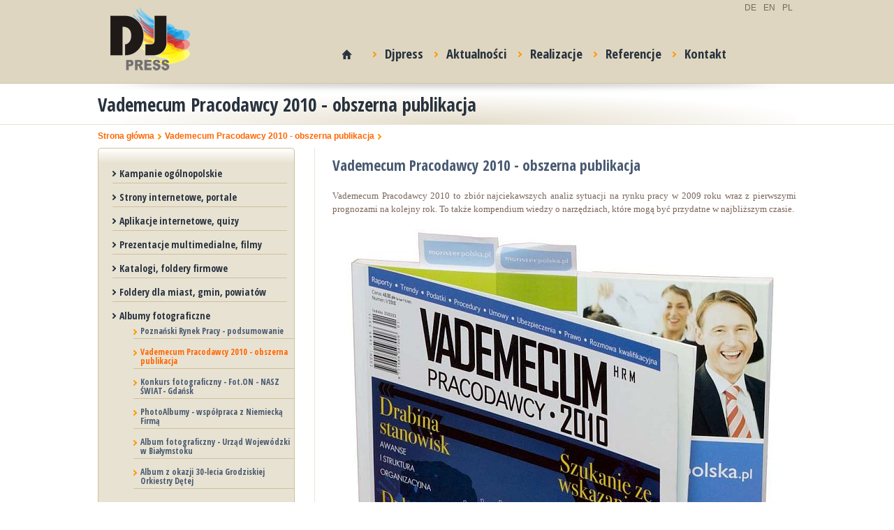

--- FILE ---
content_type: text/html; charset=UTF-8
request_url: http://www.djpress.pl/Vademecum_Pracodawcy_2010___obszerna_publikacja/
body_size: 11404
content:
<!DOCTYPE html>
<head>
<title>Vademecum Pracodawcy 2010 - obszerna publikacja</title>
<meta name="robots" content="index,follow,all" />
<meta name="revisit-after" content="1 days" />
<meta name="keywords" content="Vademecum Pracodawcy 2010 - obszerna publikacja www.djpress.pl" />
<meta name="description" content="Vademecum Pracodawcy 2010 - obszerna publikacja" />
<meta name="author" content="M.Bochnacki" />
<meta http-equiv="Content-Language" content="pl"  />
<meta http-equiv="Content-Type" content="text/html; charset=utf-8" />



<link rel="stylesheet" type="text/css" href="/templates/site/css/common.css" />
<link rel="stylesheet" type="text/css" href="/js/lightbox/css/jquery.lightbox-0.5.css" media="screen" />





<script type="text/javascript" src="/js/jquery/jquery.js"></script>
<script type="text/javascript" src="/js/cycle/jquery.cycle.all.min.js"></script>
<script type="text/javascript" src="/js/lightbox/js/jquery.lightbox-0.5.js"></script>
<script type="text/javascript" src="/js/main/site.js"></script>





<script type="text/javascript">
    $(function() {
		$(".lightbox").lightBox();
		
	   $("#HeaderMenu_187").addClass("selected");
	   $("#HeaderMenu_67").addClass("selected");		


  });
</script>




</head>

<body >
<input type="hidden" id="base" value="" />
<input type="hidden" id="language" value="pl" />
<div id="Dialog" style="display:none;"></div>

<div class="Head"><div class="Header"><div id="HeaderLogo"><a href="/"><img src="/images/site/logo.png" alt="Djpress" title="Djpress" /></a></div>
<ul id="HeaderLanguage">
  <li><a href="/">PL</a></li>
  <li><a href="/">EN</a></li>
  <li><a href="/">DE</a></li>
</ul>



<ul id="HeaderMenu">
  <li class="homes"><a href="#"></a></li>
      <li id="HeaderMenu_14"><a href="/O_nas/"><span></span>Djpress</a></li>
      <li id="HeaderMenu_17"><a href="/AKTUALNOSCI/"><span></span>Aktualności</a></li>
      <li id="HeaderMenu_234"><a href="/Lokalna_Grupa_Dzialania_KOLD___strona_internetowa_quiz_film_promocyjny/"><span></span>Realizacje</a></li>
      <li id="HeaderMenu_19"><a href="/Referencje/"><span></span>Referencje</a></li>
      <li id="HeaderMenu_20"><a href="/Kontakt/"><span></span>Kontakt</a></li>
  </ul>



<div id="HeaderShadow"></div>





                                     



</div></div>
<div class="ContenerTitle"><div class="Titles"><h1>Vademecum Pracodawcy 2010 - obszerna publikacja</h1>


</div></div>
<div class="ContenerNavi"><div class="Navigation"><a href="#">Strona główna</a> <span></span>
<a href="#">Vademecum Pracodawcy 2010 - obszerna publikacja</a> <span></span>



</div></div>


<div id="Main">
  <div id="Contener">
    <div id="ContenerLeft"><script type="text/javascript">
    $(function() {
 
	 
	 $("#MenuLeft187").show();
	 $("#MenuLeft67").show();
	 
	 
	 

	 });
</script>




<div class="MenuLeftTop"></div>
<ul class="MenuLeft">
    
    <li  id="MenuLeftID_62"><a href="#" onclick="menu_left('MenuLeft62');"><span></span>Kampanie ogólnopolskie</a>
     <ul id="MenuLeft62" style="display:none;">
	         <li ><a href="/bialy_kodeks_dla_najmlodszych/"><span></span>Biały kodeks dla najmłodszych - ogólnopolska kampania</a></li>
             <li ><a href="/Bezpieczny_Stok___inauguracja_akcji/"><span></span>&quot;Bezpieczny Stok&quot; - ogólnopolska kampania</a></li>
             <li ><a href="/_bezpieczna_woda_zima___ogolnopolska_kampania_2/"><span></span>"Bezpieczna Woda zimą" - ogólnopolska kampania</a></li>
             <li ><a href="/Akcja_informacyjno_edukacyjna_Bezpieczna_Woda___Ministerstwo_Sportu_i_Turystyki/"><span></span>Akcja informacyjno-edukacyjna - Bezpieczna Woda - Ministerstwo Sportu i Turystyki</a></li>
             <li ><a href="/miss_polonia_2011___irlandia_dublin/"><span></span>Miss Polonia 2011 - Irlandia, Dublin</a></li>
             <li ><a href="/Kontynuacja_akcji_Bezpieczny_Stok_/"><span></span>Kontynuacja akcji &quot;Bezpieczny Stok&quot;</a></li>
             <li ><a href="/Wolters_Kluwer_Polska___konkurs___lider_ksiegowosci_2011/"><span></span>Wolters Kluwer Polska - konkurs - lider księgowości 2011</a></li>
          </ul>
  </li>
    
    
    <li  id="MenuLeftID_120"><a href="#" onclick="menu_left('MenuLeft120');"><span></span>Strony internetowe, portale</a>
     <ul id="MenuLeft120" style="display:none;">
	         <li ><a href="/Zleceusluge_pl___portal_/"><span></span>Zleceusluge.pl - portal</a></li>
             <li ><a href="/automobilklub_wielkopolski_opracowanie_nowej_strony_internetowej_bazy_czlonkowskiej_oraz_aplikacji_/"><span></span>AUTOMOBILKLUB WIELKOPOLSKI. Opracowanie nowej strony internetowej, bazy członkowskiej oraz aplikacji.</a></li>
             <li ><a href="/wirtualny_sprzedawca___produkty_dla_e_biznesu/"><span></span>Wirtualny Sprzedawca - produkty dla e-biznesu</a></li>
             <li ><a href="/opracowanie_modulu_do_generowania_wystaw_i_prezentacji_edukacyjnych_on_line_pamstwowe_muzeum_na_majdanku_/"><span></span>Opracowanie modułu do generowania wystaw i prezentacji edukacyjnych on-line. Państwowe Muzeum na Majdanku.</a></li>
             <li ><a href="/starostwo_powiatowe_w_hajnowce___strona_internetowa/"><span></span>Starostwo Powiatowe w Hajnówce - strona internetowa</a></li>
             <li ><a href="/stworzenie_i_administrowanie_platforma_informacyjno_promocyjna_prezentujaca_potencjal_gospodarczy_krakowskiego_obszaru_funkcjonalnego/"><span></span>Stworzenie i administrowanie platformą informacyjno-promocyjną, prezentującą potencjał gospodarczy Krakowskiego Obszaru Funkcjonalnego.</a></li>
             <li ><a href="/Odwiedz_Sardynie_/"><span></span>Odwiedź Sardynie ....</a></li>
             <li ><a href="/kolejne_projekty___strony_internetowe/"><span></span>Kolejne projekty - strony internetowe</a></li>
             <li ><a href="/3D_print___ogranicza_nas_tylko_wyobraznia_/"><span></span>3D print - ogranicza nas tylko wyobraźnia ...</a></li>
             <li ><a href="/MebleMir___nowoczesny_sklep_internetowy/"><span></span>MebleMir - nowoczesny sklep internetowy</a></li>
             <li ><a href="/Zaprojektowanie_interfejsu_strony_internetowej_dla_nowej_uslugi_iRuch_/"><span></span>iRuch - nowa usługa</a></li>
             <li ><a href="/Lokalna_Grupa_Dzialania_KOLD___strona_internetowa_quiz_film_promocyjny/"><span></span>Lokalna Grupa Działania "KOLD"</a></li>
             <li ><a href="/Portal_dla_rodzicow_i_nie_tylko___rosnenazdjeciach_pl/"><span></span>Portal dla rodziców i nie tylko ...</a></li>
             <li ><a href="/2press_pl___Sprzedaz_maszyn_poligraficznych/"><span></span>2press.pl - Sprzedaż maszyn poligraficznych</a></li>
             <li ><a href="/WlasnyTalent_pl___zmiana_szaty_graficznej_serwisu/"><span></span>WlasnyTalent.pl - zmiana szaty graficznej</a></li>
             <li ><a href="/Elektra___Siec_Hurtonwni_Elektrotechnicznych/"><span></span>Elektra - Sieć Hurtowni Elektrotechnicznych</a></li>
             <li ><a href="/Wspolpraca_z_Gold_Class_Manager_PR_EVENT_Promotorem/"><span></span>Współpraca z Gold Class Manager, PR, EVENT</a></li>
             <li ><a href="/Kaczmarek_Electric___hurtownie_elektrotechniczne/"><span></span>Kaczmarek Electric S.A. </a></li>
             <li ><a href="/automobilklub_wielkopolski___prace_nad_strona_internetow/"><span></span>Automobilklub Wielkopolski</a></li>
             <li ><a href="/Lokalna_Grupa_Dzialania_Ziemii_Krasnickiej___strona_internetowa/"><span></span>Lokalna Grupa Działania Ziemii Kraśnickiej </a></li>
             <li ><a href="/Grand_Prix_Kaczmarek_Electric_MTB_2011/"><span></span>Grand Prix Kaczmarek Electric MTB 2011</a></li>
             <li ><a href="/Miss_Polonia_2011_Irlandia_Dublin/"><span></span>Miss Polonia 2011, Irlandia, Dublin</a></li>
             <li ><a href="/Polonika___Pismo_polonii_austriackiej_Austria_Wiedem/"><span></span>Polonika - Austria, Wiedeń</a></li>
             <li ><a href="/Manager_MBA___zmiana_szaty_graficznej/"><span></span>Manager MBA - zmiana szaty graficznej</a></li>
             <li ><a href="/Diva_Clinic___Klinika_urody/"><span></span>Diva Clinic - Klinika urody</a></li>
             <li ><a href="/MS_VIDEO_STUDIO___strona_internetowa/"><span></span>Ms Video Studio </a></li>
             <li ><a href="/GOSPODARCZA_GAZETA_REGIONOW___miesiecznik/"><span></span>Gospodarcza Gazeta regionów</a></li>
             <li ><a href="/Portal_Portret_Polakow___Warszawa/"><span></span>Portal Portret Polaków - Warszawa</a></li>
             <li ><a href="/portal_informacyjny_dla_polskiej_gazety_w_Belgii/"><span></span>Portal informacyjny - Belgia</a></li>
             <li ><a href="/WKD_Walter_Krupp_Dieseltechnik_GmbH___Polska_strona_internetowa/"><span></span>WKD Walter Krupp Dieseltechnik - Niemcy</a></li>
             <li ><a href="/Adam_Wita___filmowanie_i_fotografia/"><span></span>Adam Wita - filmowanie i fotografia</a></li>
             <li ><a href="/Portal_polskich_talentow___Wlasnytalent_pl/"><span></span>Portal polskich talentów - Wlasnytalent.pl</a></li>
             <li ><a href="/ManagerMBA___Pierwszy_na_polskim_rynku_magazyn_ekonomiczno_biznesowy/"><span></span>ManagerMBA </a></li>
             <li ><a href="/Lokalna_Grupa_Dzialania_Zrodlo_/"><span></span>Lokalna Grupa Działania &quot;Źródło&quot;</a></li>
             <li ><a href="/elektro_holding___nowa_strona_internetowa_/"><span></span>Elektro-Holding - nowa strona internetowa</a></li>
             <li ><a href="/Barneo___czysciwa_przemyslowe_marki_Sitec/"><span></span>Barneo - czyściwa przemysłowe marki Sitec</a></li>
             <li ><a href="/Decotomas___projektowanie_wnetrz/"><span></span>Decotomas - projektowanie wnętrz</a></li>
             <li ><a href="/Elektronika_samochodowa/"><span></span>Elektronika samochodowa</a></li>
             <li ><a href="/Oppenheim_Enterprise/"><span></span>Oppenheim Enterprise</a></li>
             <li ><a href="/Klub_amnezja_/"><span></span>Klub &quot;Amnezja&quot;</a></li>
             <li ><a href="/Konie_na_sprzedaz/"><span></span>Konie na sprzedaż</a></li>
             <li ><a href="/Safari_Paloza___nurkowanie/"><span></span>Safari Paloza - nurkowanie</a></li>
             <li ><a href="/Ocem_doradce___aplikacja_strona/"><span></span>Oceń doradce - aplikacja / strona</a></li>
             <li ><a href="/Kontrakt___Outsorcing/"><span></span>Kontrakt - Outsorcing</a></li>
          </ul>
  </li>
    
    
    <li  id="MenuLeftID_65"><a href="#" onclick="menu_left('MenuLeft65');"><span></span>Aplikacje internetowe, quizy</a>
     <ul id="MenuLeft65" style="display:none;">
	         <li ><a href="/VOX___producent_mebli___kolejna_aplikacja/"><span></span>VOX - producent mebli - kolejna aplikacja</a></li>
             <li ><a href="/TwojProjekt___konkurs_mebli_VOX_aplikacja_do_projektowania/"><span></span>TwójProjekt - konkurs mebli VOX, aplikacja do projektowania</a></li>
             <li ><a href="/Wolters_Kluwer_Polska___Baza_Sal_wyszukiwarka/"><span></span>Wolters Kluwer Polska - Baza Sal, wyszukiwarka</a></li>
             <li ><a href="/Kalkulator_energetyczny___Mikroregion_Wielkopolskiego_Parku_Narodowego/"><span></span>Kalkulator energetyczny - Mikroregion Wielkopolskiego Parku Narodowego</a></li>
             <li ><a href="/ManagerMBA_na_Facebooku/"><span></span>ManagerMBA na Facebooku</a></li>
             <li ><a href="/Quiz_wiedzy_o_regionie_KOLD_Lokalna_Grupa_Dzialania/"><span></span>Quiz wiedzy o regionie, KOLD, Lokalna Grupa Działania</a></li>
             <li ><a href="/Konkurs___Jak_zostac_Top_Menedzerem_HR/"><span></span>Konkurs - Jak zostać Top Menedżerem HR</a></li>
             <li ><a href="/Interaktywny_katalog_produktow/"><span></span>Interaktywny katalog produktów - grupa kapitałowa Elektroholding</a></li>
          </ul>
  </li>
    
    
    <li  id="MenuLeftID_63"><a href="#" onclick="menu_left('MenuLeft63');"><span></span>Prezentacje multimedialne, filmy</a>
     <ul id="MenuLeft63" style="display:none;">
	         <li ><a href="/Szata_roslinna_Bieszczadzkiego_Parku_Narodowego/"><span></span>Prezentacja - Szata roślinna Bieszczadzkiego Parku Narodowego</a></li>
             <li ><a href="/mitsubishi_heifo_2010_prezentacja_multimedialna/"><span></span>Prezentacja - Mitsubishi, Heifo 2010, 8 wersji językowych</a></li>
             <li ><a href="/Rejestr_Dluznikow_ERIF___prezentacja_systemu/"><span></span>Prezentacja systemu - Rejestr Dłużników ERIF </a></li>
             <li ><a href="/Video_prezentacje_Firma_Lexxit_Mebel_portal_wlasnytalent_pl/"><span></span>Video prezentacje. Firma Lexxit Mebel, portal wlasnytalent.pl</a></li>
             <li ><a href="/Chicago___Bohdan_Smolem_swiateczne_kabaretowe_spotkanie/"><span></span>Chicago - Bohdan Smoleń, świąteczne kabaretowe spotkanie</a></li>
             <li ><a href="/Pago___najnowoczesniejsze_chlodnie_skladowe_w_Polsce_1/"><span></span>DVD - Pago - najnowocześniejsze chłodnie składowe w Polsce</a></li>
             <li ><a href="/film_DVD___Osadnictwo_Olederskie_na_terenie_Gminy_Nowy_Tomysl/"><span></span>DVD - Osadnictwo Olęderskie na terenie Gminy Nowy Tomyśl</a></li>
             <li ><a href="/Lokalna_Grupa_Dzialania_KOLD___film_promocyjny/"><span></span>DVD - Lokalna Grupa Działania KOLD - film promocyjny</a></li>
             <li ><a href="/DVD___Spacer_wiklinowym_deptakiem/"><span></span>DVD - Spacer wiklinowym deptakiem</a></li>
             <li ><a href="/Film_o_procesie_produkcji_mebli_VOX/"><span></span>DVD - Film o procesie produkcji mebli VOX</a></li>
             <li ><a href="/wydanie_plyty_audio___lokalna_grupa_dzialania/"><span></span>Wydanie płyty Audio - Lokalna Grupa Działania</a></li>
             <li ><a href="/opracowanie_modulu_do_generowania_wystaw_i_prezentacji_edukacyjnych_on_line_pamstwowe_muzeum_na_majdanku_/"><span></span>Opracowanie modułu do generowania wystaw i prezentacji edukacyjnych on-line. Państwowe Muzeum na Majdanku.</a></li>
          </ul>
  </li>
    
    
    <li  id="MenuLeftID_264"><a href="#" onclick="menu_left('MenuLeft264');"><span></span>Katalogi, foldery firmowe</a>
     <ul id="MenuLeft264" style="display:none;">
	         <li ><a href="/Wytwornia_cukierkow_ADA_/"><span></span>Wytwórnia cukierków &quot;ADA&quot;</a></li>
             <li ><a href="/Zaklad_Budowy_Maszyn_Stolarskich_Lignuma_/"><span></span>Zakład Budowy Maszyn Stolarskich &quot;Lignuma&quot;</a></li>
             <li ><a href="/Ampol_Serwis___Thermod_Group/"><span></span>Ampol Serwis - Thermod Group</a></li>
             <li ><a href="/TraumPortal___Austria_folder/"><span></span>TraumPortal - Austria folder</a></li>
             <li ><a href="/Wytwornia_Kekbel_Max_/"><span></span>Wytwórnia &quot;Kekbel-Max&quot;</a></li>
             <li ><a href="/Osrodek_agroturystyczny_Amazonka_/"><span></span>Ośrodek agroturystyczny &quot;Amazonka&quot;</a></li>
             <li ><a href="/_Maku_pojazdy_uzytkowe___Stary_Folwark/"><span></span>&quot;Maku pojazdy użytkowe&quot; - Stary Folwark</a></li>
             <li ><a href="/_Galamix_OPALENICA___Cafe_Fitness_Club_Rolletic_salony_fryzjerskie/"><span></span>&quot;Galamix&quot; OPALENICA</a></li>
             <li ><a href="/Pago___najnowoczesniejsze_chlodnie_skladowe_w_Polsce/"><span></span>Pago - najnowocześniejsze chłodnie składowe w Polsce</a></li>
             <li ><a href="/Wolters_Kluwer___oferty_reklamowe/"><span></span>Wolters Kluwer - oferty reklamowe</a></li>
             <li ><a href="/Elektroholding_Sp_z_o_o___grupa_kapitalowa/"><span></span>Elektroholding Sp z o.o. - grupa kapitałowa</a></li>
             <li ><a href="/Gabinet_medycyny_estetycznej___Poznam/"><span></span>Gabinet medycyny estetycznej - Poznań</a></li>
             <li ><a href="/Segregatory_DVD___katalog_produktow___grupa_kapitalowa_Elektroholding/"><span></span>Segregatory, DVD - katalog produktów - grupa kapitałowa Elektroholding</a></li>
          </ul>
  </li>
    
    
    <li  id="MenuLeftID_66"><a href="#" onclick="menu_left('MenuLeft66');"><span></span>Foldery dla miast, gmin, powiatów</a>
     <ul id="MenuLeft66" style="display:none;">
	         <li ><a href="/ZWIADEK___Folder_promocyjny_dla_Miedzichowa/"><span></span>ZWIADEK - Folder promocyjny dla Miedzichowa</a></li>
             <li ><a href="/EKOporadnik___Oszczedzaj_energie_/"><span></span>EKOporadnik - Oszczędzaj energię</a></li>
             <li ><a href="/eko_zagadki___miasto_kalisz/"><span></span>Eko zagadki - Miasto Kalisz</a></li>
             <li ><a href="/gmina_ksiaz_wielkopolski_wydawnictwo_ekologiczne_przygody_ksiecia_z_ksiaza_/"><span></span>Gmina Książ Wielkopolski. Wydawnictwo Ekologiczne przygody księcia z Książa.</a></li>
             <li ><a href="/eko_przygoda_pawla_z_kalisza/"><span></span>Eko przygoda Pawła z Kalisza</a></li>
             <li ><a href="/Gmina_Miedzichowo/"><span></span>Gmina Miedzichowo</a></li>
             <li ><a href="/ekozaglada_ty_decydujesz_poradnik_edukacyjny_dla_mlodziezy_i_doroslych/"><span></span>EKOzagłada. Ty decydujesz!. Poradnik edukacyjny dla młodzieży i dorosłych</a></li>
             <li ><a href="/folder___starostwo_powiatowe_w_nowym_tomyslu/"><span></span>Folder - Starostwo Powiatowe w Nowym Tomyślu</a></li>
             <li ><a href="/Gmina_Komorniki/"><span></span>Gmina Komorniki</a></li>
             <li ><a href="/gmina_ksiaz_wielkopolski_ksiaze_z_ksiaza_uczy_segregacji_eko_kolorowanka/"><span></span>Gmina Książ Wielkopolski. Książę z Książa uczy segregacji. EKO kolorowanka.</a></li>
             <li ><a href="/Gmina_Duszniki/"><span></span>Gmina Duszniki</a></li>
             <li ><a href="/pokoloruj_edukacyjnie_kalisz/"><span></span>Pokoloruj edukacyjnie Kalisz</a></li>
             <li ><a href="/ekopaczka___komiks_edukacyjny/"><span></span>Ekopaczka - komiks edukacyjny</a></li>
             <li ><a href="/Promocja_Powiatu_Nowotomyskiego/"><span></span>Promocja Powiatu Nowotomyskiego</a></li>
             <li ><a href="/Lesna_sciezka_przyrodniczo_dydaktyczna___Solec_Kujawski/"><span></span>Leśna ścieżka przyrodniczo-dydaktyczna - Solec Kujawski</a></li>
             <li ><a href="/Osadnictwo_Olederskie_na_terenie_Gminy_Nowy_Tomysl/"><span></span>Osadnictwo Olęderskie na terenie Gminy Nowy Tomyśl</a></li>
             <li ><a href="/Urzad_Gminy_Kuslin___KUSLIN/"><span></span>Urząd Gminy Kuślin</a></li>
             <li ><a href="/Edukacyjne_kolorowanki_dla_dzieci_/"><span></span>Edukacyjne kolorowanki dla dzieci</a></li>
             <li ><a href="/Wielkopolski_Urzad_Wojewodzki___Poznam/"><span></span>Wielkopolski Urząd Wojewódzki - Poznań</a></li>
             <li ><a href="/Podsumowanie_dzialalnosci_Samorzadu_Powiatu_Nowotomyskiego/"><span></span>Podsumowanie działalności Samorządu Powiatu Nowotomyskiego</a></li>
             <li ><a href="/Folder___Nadlesnictwo_Solec_Kujawski/"><span></span>Nadleśnictwo Solec Kujawski</a></li>
             <li ><a href="/Grodzisk_Wlkp___turystycznie/"><span></span>Grodzisk Wlkp. - turystycznie</a></li>
             <li ><a href="/PPNT___Poznam/"><span></span>Poznański Park Naukowo-Technologiczny Poznań</a></li>
             <li ><a href="/Plusmark_Ethylene_Control_wylaczny_przedstawiciel_na_Polske___folder_reklamowy/"><span></span>Plusmark Ethylene Control, wyłączny przedstawiciel na Polskę - folder reklamowy</a></li>
             <li ><a href="/KOLD___mapa_turystyczno_informacyjna/"><span></span>KOLD - mapa turystyczno-informacyjna</a></li>
             <li ><a href="/Przewodnik_turystyczny___powiat_Nowotomyski_1/"><span></span>Przewodnik turystyczny - powiat Nowotomyski</a></li>
             <li ><a href="/Miedzynarodowy_Festiwal_Zespolow_Folklorystycznych_i_Orkiestr_GRONALIA_2010___materialy_promocyjne/"><span></span>Międzynarodowy Festiwal  Zespołów Folklorystycznych i Orkiestr GRONALIA 2010 - materiały promocyjne</a></li>
             <li ><a href="/nasze_kolorowe_braniewo_online_system_dla_dzieci_/"><span></span>Urząd Miasta w Braniewie. Nasze kolorowe Braniewo. On-line system dla dzieci.</a></li>
          </ul>
  </li>
    
    
    <li  id="MenuLeftID_67"><a href="#" onclick="menu_left('MenuLeft67');"><span></span>Albumy fotograficzne</a>
     <ul id="MenuLeft67" style="display:none;">
	         <li ><a href="/Poznamski_Rynek_Pracy___podsumowanie_1/"><span></span>Poznański Rynek Pracy - podsumowanie</a></li>
             <li class="selected"><a href="/Vademecum_Pracodawcy_2010___obszerna_publikacja/"><span></span>Vademecum Pracodawcy 2010 - obszerna publikacja</a></li>
             <li ><a href="/Konkurs_fotograficzny___Fot_ON___NASZ_SWIAT__Gdamsk/"><span></span>Konkurs fotograficzny - Fot.ON - NASZ ŚWIAT- Gdańsk</a></li>
             <li ><a href="/PhotoAlbumy___wspolpraca_z_Niemiecka_Firma/"><span></span>PhotoAlbumy - współpraca z Niemiecką Firmą</a></li>
             <li ><a href="/Album_fotograficzny___Urzad_Wojewodzki_w_Bialymstoku/"><span></span>Album fotograficzny - Urząd Wojewódzki w Białymstoku</a></li>
             <li ><a href="/Album_z_okazji_30_lecia_Grodziskiej_Orkiestry_Detej/"><span></span>Album z okazji 30-lecia Grodziskiej Orkiestry Dętej</a></li>
          </ul>
  </li>
    
    
    <li  id="MenuLeftID_248"><a href="#" onclick="menu_left('MenuLeft248');"><span></span>Ulotki dla miast, gmin i firm</a>
     <ul id="MenuLeft248" style="display:none;">
	         <li ><a href="/Nauczycielskie_Kolegium_Jezykow_Obcych_w_Starym_Tomyslu_2/"><span></span>Nauczycielskie Kolegium Języków Obcych w Starym Tomyślu</a></li>
             <li ><a href="/Osadnictwo_Olederskie_na_ziemii_nowotomyskiej/"><span></span>Osadnictwo Olęderskie na ziemii nowotomyskiej</a></li>
             <li ><a href="/Poznamskie_Zaklady_Graficzne___Poznam/"><span></span>Poznańskie Zakłady Graficzne - Poznań</a></li>
             <li ><a href="/Pizzeria_Pepino___Grodzisk_Wlkp__1/"><span></span>Pizzeria Pepino - Grodzisk Wlkp.</a></li>
             <li ><a href="/AVANGARDE_Solarium___GRODZISK_WLKP__1/"><span></span>AVANGARDE Solarium - GRODZISK WLKP.</a></li>
             <li ><a href="/BEHAPOWIEC_hotel___GRODZISK_WLKP__1/"><span></span>BEHAPOWIEC, hotel *** - GRODZISK WLKP.</a></li>
          </ul>
  </li>
    
    
    <li  id="MenuLeftID_168"><a href="#" onclick="menu_left('MenuLeft168');"><span></span>Prasa, gazety, media</a>
     <ul id="MenuLeft168" style="display:none;">
	         <li ><a href="/Eurolot___gazeta_pokladowa/"><span></span>Eurolot - gazeta pokładowa</a></li>
             <li ><a href="/Tyson_i_Bestia/"><span></span>Tyson i Bestia - MBAManager, nowy numer</a></li>
             <li ><a href="/Niezalezny_tygodnik_lokalny_powiatu_ostrodzkiego/"><span></span>Niezależny tygodnik lokalny powiatu ostródzkiego</a></li>
             <li ><a href="/Opowiesc_wigilijna___zapraszam/"><span></span>Opowieść wigilijna - fotorelacja</a></li>
             <li ><a href="/Wokalista___Michal_Maslom/"><span></span>Wokalista - Michał Masłoń</a></li>
             <li ><a href="/JAK_CZARNIECKI_DO_POZNANIA___rajd_motocyklowy/"><span></span>JAK CZARNIECKI DO POZNANIA - rajd motocyklowy</a></li>
             <li ><a href="/Grupa_Wydawnicza_Polskapresse_Sp_z_o_o_/"><span></span>Grupa Wydawnicza Polskapresse Sp. z o.o.</a></li>
             <li ><a href="/Nowy_Tygodnik/"><span></span>Nowy Tygodnik</a></li>
             <li ><a href="/MBAManager_Just_Quality/"><span></span>MBAManager, Just Quality</a></li>
             <li ><a href="/Przeglad_Powiatu_Nowotomyskiego/"><span></span>Przegląd Powiatu Nowotomyskiego</a></li>
          </ul>
  </li>
    
    
    <li  id="MenuLeftID_299"><a href="#" onclick="menu_left('MenuLeft299');"><span></span>Pozostałe, wykonane prace</a>
     <ul id="MenuLeft299" style="display:none;">
	         <li ><a href="/Dni_Grodziska_2010___oprawa_graficzna_patronat/"><span></span>Dni Grodziska 2010 - oprawa graficzna/patronat</a></li>
             <li ><a href="/Plakat_na_maraton___Grodzisk_Wlkp_/"><span></span>Plakat na maraton - Grodzisk Wlkp.</a></li>
             <li ><a href="/Plakat_30_lecie_Grodziskiej_Orkiestry_Detej/"><span></span>Plakat, 30-lecie Grodziskiej Orkiestry Dętej</a></li>
             <li ><a href="/Plakat_Zlot_motocyklowy___Grodzisk_Wlkp_/"><span></span>Plakat, ulotka &quot;Zlot motocyklowy&quot;</a></li>
             <li ><a href="/Nowy_Tomysl___Bal_karnawalowy_plakat/"><span></span>Nowy Tomyśl - Bal karnawałowy, plakat</a></li>
             <li ><a href="/Galeria_Pestka___Poznam/"><span></span>Galeria Pestka - Poznań</a></li>
             <li ><a href="/Klub_oficerow_rezerwy___DVD/"><span></span>Klub oficerów rezerwy - DVD</a></li>
             <li ><a href="/Edukacyjna_platforma___nadruk_DVD/"><span></span>Edukacyjna Platforma Polsko - Niemieckiego Pogranicza - nadruk DVD</a></li>
             <li ><a href="/Chicago___Bohdan_Smolem_plakat/"><span></span>Chicago - Bohdan Smoleń, plakat</a></li>
             <li ><a href="/Ekosystemy_Bieszczadzkiego_Parku_Narodowego___DVD/"><span></span>Ekosystemy Bieszczadzkiego Parku Narodowego - DVD</a></li>
             <li ><a href="/Stymulowanie_zachowam_przyjaznych_srodowisku___plakat_informacyjny_1/"><span></span>Stymulowanie zachowań przyjaznych środowisku - plakat informacyjny</a></li>
             <li ><a href="/Okladka_DVD_Osadnictwo_Olederskie_/"><span></span>Okładka DVD &quot;Osadnictwo Olęderskie&quot;</a></li>
             <li ><a href="/Lokalna_Grupa_Dzialania___KOLD/"><span></span>Lokalna Grupa Działania - KOLD</a></li>
             <li ><a href="/T_sherty_Szkola_Podstawowa/"><span></span>T-sherty, Szkoła Podstawowa</a></li>
          </ul>
  </li>
    
  </ul>
<div class="MenuLeftBottom"></div>

</div>
    <div id="ContenerRight"><div class="Contents">
	<h2>Vademecum Pracodawcy 2010 - obszerna publikacja</h2>
    <div class="Content">
		<div><span style="font-family: Verdana;"><span style="display: none;" id="1264575142821S"> </span></span></div>
<div style="text-align: justify;"><span style="font-family: Verdana;">Vademecum Pracodawcy 2010 to zbi&oacute;r najciekawszych analiz sytuacji na rynku pracy w 2009 roku wraz z pierwszymi prognozami na kolejny rok. To także kompendium wiedzy o narzędziach, kt&oacute;re mogą być przydatne w najbliższym czasie.</span></div>
<div style="text-align: justify;">&nbsp;</div>
<div style="text-align: center;"><span style="font-family: Verdana;"><img height="941" width="640" src="/Image/Image/image/foto/IMG_7445.jpg" alt="" /></span></div>
<div style="text-align: center;">&nbsp;</div>
<div style="text-align: center;">&nbsp;</div>
<div>&nbsp;</div>
<div style="text-align: center;"><span style="font-family: Verdana;"><img height="523" width="640" alt="" src="/Image/Image/image/foto/XXXXa.png" /></span></div>
<div>&nbsp;</div>
<div style="text-align: justify;"><span style="font-family: Verdana;"><br />
</span><span style="font-family: Verdana;">Vademecum to r&oacute;wnież przewodnik dla przedsiębiorc&oacute;w i menedżer&oacute;w dział&oacute;w personalnych, kt&oacute;rzy planują procesy rekrutacji na rynku pracy zdominowanym przez pracodawc&oacute;w. Przewodnik, kt&oacute;ry podpowiada, jak poszukiwać i selekcjonować najlepszych kandydat&oacute;w spośr&oacute;d dużej liczby ofert, jak korzystać z wyspecjalizowanych usług wspierających działy personalne w ich zadaniach.</span></div>
<div style="text-align: justify;">&nbsp;</div>
<div style="text-align: justify;"><strong><span style="font-family: Verdana;">Wykonałem pełen skład komputerowy prawie 200-stronicowej publikacji formatu A4</span></strong><span style="font-family: Verdana;">. Wydrukowany materiał trafi do sprzedaży w salonach prasowych na terenie całego kraju.</span></div>
<div><span style="font-family: Verdana;"><br />
</span><span style="display: none;" id="1264575142715E"> </span></div>
<p><span style="font-family: Verdana;"><img hspace="6" height="40" width="40" align="middle" src="/Image/Image/image/pdfIcon.png" alt="" /></span><span style="font-family: Verdana;">Do <a href="/Image/Image/file/VADEMECUM_2010.pdf" target="_blank">pobrania</a> - publikacja w postaci pliku *.pdf<br />
</span></p>
	</div>
	<ul class=ImagesList>
	   
        <li><a href="/modules/phpthumb/phpThumb.php?w=800&h=600&src=/uploads/pages/1679/orig_1352794665697_page_23168.jpg" class="lightbox"><img src="/modules/phpthumb/phpThumb.php?w=187&h=147&zc=1&bg=ffffff&src=/uploads/pages/1679/orig_1352794665697_page_23168.jpg" alt="" title="" /></a><p></p></li>        
	   
        <li><a href="/modules/phpthumb/phpThumb.php?w=800&h=600&src=/uploads/pages/1679/orig_13527946662418_page_30830.jpg" class="lightbox"><img src="/modules/phpthumb/phpThumb.php?w=187&h=147&zc=1&bg=ffffff&src=/uploads/pages/1679/orig_13527946662418_page_30830.jpg" alt="" title="" /></a><p></p></li>        
	   
        <li><a href="/modules/phpthumb/phpThumb.php?w=800&h=600&src=/uploads/pages/1679/orig_13527946672343_page_39346.jpg" class="lightbox"><img src="/modules/phpthumb/phpThumb.php?w=187&h=147&zc=1&bg=ffffff&src=/uploads/pages/1679/orig_13527946672343_page_39346.jpg" alt="" title="" /></a><p></p></li>        
	   
        <li><a href="/modules/phpthumb/phpThumb.php?w=800&h=600&src=/uploads/pages/1679/orig_13527946682753_page_16888.jpg" class="lightbox"><img src="/modules/phpthumb/phpThumb.php?w=187&h=147&zc=1&bg=ffffff&src=/uploads/pages/1679/orig_13527946682753_page_16888.jpg" alt="" title="" /></a><p></p></li>        
	   
        <li><a href="/modules/phpthumb/phpThumb.php?w=800&h=600&src=/uploads/pages/1679/orig_13527946693772_page_12475.jpg" class="lightbox"><img src="/modules/phpthumb/phpThumb.php?w=187&h=147&zc=1&bg=ffffff&src=/uploads/pages/1679/orig_13527946693772_page_12475.jpg" alt="" title="" /></a><p></p></li>        
	   
        <li><a href="/modules/phpthumb/phpThumb.php?w=800&h=600&src=/uploads/pages/1679/orig_13527946706349_page_10555.jpg" class="lightbox"><img src="/modules/phpthumb/phpThumb.php?w=187&h=147&zc=1&bg=ffffff&src=/uploads/pages/1679/orig_13527946706349_page_10555.jpg" alt="" title="" /></a><p></p></li>        
	   
        <li><a href="/modules/phpthumb/phpThumb.php?w=800&h=600&src=/uploads/pages/1679/orig_13527946712486_page_14320.jpg" class="lightbox"><img src="/modules/phpthumb/phpThumb.php?w=187&h=147&zc=1&bg=ffffff&src=/uploads/pages/1679/orig_13527946712486_page_14320.jpg" alt="" title="" /></a><p></p></li>        
	   
        <li><a href="/modules/phpthumb/phpThumb.php?w=800&h=600&src=/uploads/pages/1679/orig_13527946723372_page_24923.jpg" class="lightbox"><img src="/modules/phpthumb/phpThumb.php?w=187&h=147&zc=1&bg=ffffff&src=/uploads/pages/1679/orig_13527946723372_page_24923.jpg" alt="" title="" /></a><p></p></li>        
	   
        <li><a href="/modules/phpthumb/phpThumb.php?w=800&h=600&src=/uploads/pages/1679/orig_13527946733449_page_13982.jpg" class="lightbox"><img src="/modules/phpthumb/phpThumb.php?w=187&h=147&zc=1&bg=ffffff&src=/uploads/pages/1679/orig_13527946733449_page_13982.jpg" alt="" title="" /></a><p></p></li>        
	   
        <li><a href="/modules/phpthumb/phpThumb.php?w=800&h=600&src=/uploads/pages/1679/orig_13527946743142_page_40558.jpg" class="lightbox"><img src="/modules/phpthumb/phpThumb.php?w=187&h=147&zc=1&bg=ffffff&src=/uploads/pages/1679/orig_13527946743142_page_40558.jpg" alt="" title="" /></a><p></p></li>        
	   
        <li><a href="/modules/phpthumb/phpThumb.php?w=800&h=600&src=/uploads/pages/1679/orig_13527946752237_page_18726.jpg" class="lightbox"><img src="/modules/phpthumb/phpThumb.php?w=187&h=147&zc=1&bg=ffffff&src=/uploads/pages/1679/orig_13527946752237_page_18726.jpg" alt="" title="" /></a><p></p></li>        
	   
        <li><a href="/modules/phpthumb/phpThumb.php?w=800&h=600&src=/uploads/pages/1679/orig_13527946763201_page_39556.jpg" class="lightbox"><img src="/modules/phpthumb/phpThumb.php?w=187&h=147&zc=1&bg=ffffff&src=/uploads/pages/1679/orig_13527946763201_page_39556.jpg" alt="" title="" /></a><p></p></li>        
	   
        <li><a href="/modules/phpthumb/phpThumb.php?w=800&h=600&src=/uploads/pages/1679/orig_13527946772257_page_33902.jpg" class="lightbox"><img src="/modules/phpthumb/phpThumb.php?w=187&h=147&zc=1&bg=ffffff&src=/uploads/pages/1679/orig_13527946772257_page_33902.jpg" alt="" title="" /></a><p></p></li>        
	   
        <li><a href="/modules/phpthumb/phpThumb.php?w=800&h=600&src=/uploads/pages/1679/orig_13527946782822_page_40791.jpg" class="lightbox"><img src="/modules/phpthumb/phpThumb.php?w=187&h=147&zc=1&bg=ffffff&src=/uploads/pages/1679/orig_13527946782822_page_40791.jpg" alt="" title="" /></a><p></p></li>        
	   
        <li><a href="/modules/phpthumb/phpThumb.php?w=800&h=600&src=/uploads/pages/1679/orig_13527946793416_page_44928.jpg" class="lightbox"><img src="/modules/phpthumb/phpThumb.php?w=187&h=147&zc=1&bg=ffffff&src=/uploads/pages/1679/orig_13527946793416_page_44928.jpg" alt="" title="" /></a><p></p></li>        
		
    </ul>
	
	


	<ul class=PagesList >
		
    </ul>
	
	
	
	
	
	
  <div class="Pagination">
	<a class='prev prev_prev' href="/Vademecum_Pracodawcy_2010___obszerna_publikacja/?pages=1">&laquo;&laquo;</a><a class='prev' href="/Vademecum_Pracodawcy_2010___obszerna_publikacja/?pages=1">&laquo;</a><a  class='next' href="/Vademecum_Pracodawcy_2010___obszerna_publikacja/?pages=0">&raquo;</a><a  class='next next_next' href="/Vademecum_Pracodawcy_2010___obszerna_publikacja/?pages=0">&raquo;&raquo;</a>
  </div>

  
	
</div>
</div>
  </div>
</div>
<div id="FooterAdvert"><div id="FooterAdvertContener"><div id="FooterAdvertContenerTitle"">
  <p>Nasi klienci</p>
  <span class="prev" id="FooterAdvertPrev"></span> <span class="next"  id="FooterAdvertNext"></span>
</div>
<div id="FooterAdvertContenerBaner">
<div id="FooterAdvertContenerBanerItems">
    <a href="http://www.pot.gov.pl/"><img src="/uploads/banners/13/13525579438103_banner_43495.jpg" height="106" width="135" alt="POT" title="POT" /></a>  
    <a href="http://www.wolterskluwer.pl/"><img src="/uploads/banners/21/13525584619077_banner_37710.jpg" height="106" width="270" alt="Wolters" title="Wolters" /></a>  
    <a href="http://elektro-holding.pl/"><img src="/uploads/banners/22/13525584957356_banner_39864.jpg" height="106" width="270" alt="Elektro" title="Elektro" /></a>  
    <a href="http://kaczmarekelectric.pl/"><img src="/uploads/banners/23/1352558553391_banner_14607.jpg" height="106" width="270" alt="Kaczmarek" title="Kaczmarek" /></a>  
    <a href="http://www.heifo.de/sites/abteilung/transp/news_one_99.html"><img src="/uploads/banners/24/13525586785674_banner_12160.jpg" height="106" width="270" alt="mitshubishi" title="mitshubishi" /></a>  
    <a href="http://www.vox.pl/"><img src="/uploads/banners/25/13525587745642_banner_18826.jpg" height="106" width="270" alt="vox" title="vox" /></a>  
    <a href="http://www.gopr.pl/"><img src="/uploads/banners/26/13528131555904_banner_11467.jpg" height="103" width="92" alt="GOPR" title="GOPR" /></a>  
    <a href="http://www.topr.pl/"><img src="/uploads/banners/27/13528131950692_banner_18019.jpg" height="106" width="89" alt="TOPR" title="TOPR" /></a>  
    <a href="http://www.bdpn.pl/"><img src="/uploads/banners/28/13528133544513_banner_28562.jpg" height="105" width="107" alt="BPN" title="BPN" /></a>  
    <a href="http://www.wielkopolskipn.pl/"><img src="/uploads/banners/29/13528133795971_banner_23536.jpg" height="106" width="102" alt="WPN" title="WPN" /></a>  
    <a href="http://inwestycje.pl/"><img src="/uploads/banners/10/13498428026151_banner_19942.jpg" height="110" width="208" alt="Inwestycje" title="Inwestycje" /></a>  
    <a href="http://www.psnit.pl/"><img src="/uploads/banners/12/13525580383865_banner_38957.jpg" height="106" width="130" alt="PSNiT" title="PSNiT" /></a>  
    <a href=""><img src="/uploads/banners/8/13525572386398_banner_15201.jpg" height="110" width="162" alt="ttttt" title="ttttt" /></a>  
    <a href="http://www.gdansk.pl/"><img src="/uploads/banners/15/13525579157825_banner_21753.jpg" height="106" width="122" alt="Gdansk" title="Gdansk" /></a>  
    <a href="http://www.pocztowy.pl/"><img src="/uploads/banners/18/1352558182368_banner_15363.jpg" height="106" width="270" alt="Bank Pocztowy" title="Bank Pocztowy" /></a>  
    <a href="http://www.mikroregionwpn.pl/"><img src="/uploads/banners/20/13525584175989_banner_28325.jpg" height="106" width="270" alt="mikroregion" title="mikroregion" /></a>  
    <a href="http://www.gloswielkopolski.pl/?cookie=1"><img src="/uploads/banners/9/13498427943657_banner_41393.jpg" height="110" width="219" alt="Glos" title="Glos" /></a>  
    <a href="http://www.pago.net.pl/"><img src="/uploads/banners/19/13525583593196_banner_21175.jpg" height="106" width="270" alt="Pago" title="Pago" /></a>  
    <a href="http://www.kold.pl/"><img src="/uploads/banners/16/13525580808279_banner_42671.jpg" height="106" width="119" alt="kold" title="kold" /></a>  
    <a href="http://ruch.com.pl/"><img src="/uploads/banners/17/13525581388919_banner_44792.jpg" height="106" width="270" alt="ruch" title="ruch" /></a>  
  </div>
</div>
</div></div>
<div id="Footer"><div id="FooterContener"><ul id="FooterMenu">
	     <li>
         <ul>
           <li class="parent"><a href="/referencje___holding/" >Realizacje</a></li>
		   
		                 <li class="chlidren"><a href="/Akcja_informacyjno_edukacyjna_Bezpieczna_Woda___Ministerstwo_Sportu_i_Turystyki/" target="_self"><span></span>Kampanie ogólnopolskie</a></li>
		                 <li class="chlidren"><a href="/Zaprojektowanie_interfejsu_strony_internetowej_dla_nowej_uslugi_iRuch_/" target="_self"><span></span>Strony internetowe, portale</a></li>
		                 <li class="chlidren"><a href="/quiz_wiedzy_o_regionie_kold_lokalna_grupa_dzialania/" target="_self"><span></span>Aplikacje internetowe, qiuzy</a></li>
		                 <li class="chlidren"><a href="/szata_roslinna_bieszczadzkiego_parku_narodowego/" target="_self"><span></span>Prezentacje multimedialne, filmy</a></li>
		                 <li class="chlidren"><a href="/Wytwornia_cukierkow_ADA_/" target="_self"><span></span>Katalogi, foldery firmowe</a></li>
		                 <li class="chlidren"><a href="/Osadnictwo_Olederskie_na_terenie_Gminy_Nowy_Tomysl/" target="_self"><span></span>Foldery dla miast, gmin, powiatów</a></li>
		                 <li class="chlidren"><a href="/Konkurs_fotograficzny___Fot_ON___NASZ_SWIAT__Gdamsk/" target="_self"><span></span>Albumy fotograficzne</a></li>
		                 <li class="chlidren"><a href="/Osadnictwo_Olederskie_na_ziemii_nowotomyskiej/" target="_self"><span></span>Ulotki dla miast, gmin i firm</a></li>
		                 <li class="chlidren"><a href="/eurolot___gazeta_pokladowa/" target="_self"><span></span>Prasa, gazety, media</a></li>
		                 <li class="chlidren"><a href="/Ekosystemy_Bieszczadzkiego_Parku_Narodowego___DVD/" target="_self"><span></span>Pozostałe, wykonane prace</a></li>
		   	

         </ul>
     </li>
	      <li>
         <ul>
           <li class="parent"><a href="/Referencje/" >Referencje</a></li>
		   
		                 <li class="chlidren"><a href="/referencje___ministerstwo_sportu_i_turystyki___departament_turystyki/" target="_self"><span></span>Ministerstwo Sportu i Turystyki </a></li>
		                 <li class="chlidren"><a href="/referencje___meble_vox/" target="_self"><span></span>Meble VOX</a></li>
		                 <li class="chlidren"><a href="/referencje___bieszczadzki_park_narodowy/" target="_self"><span></span>Bieszczadzki Park Narodowy</a></li>
		                 <li class="chlidren"><a href="/referencje___manager_magazine/" target="_self"><span></span>Manager Magazine</a></li>
		                 <li class="chlidren"><a href="/referencje___holding/" target="_self"><span></span>Grupa Elektroholding Sp. z o.o.</a></li>
		                 <li class="chlidren"><a href="/referencje___mikroregion_wielkopolskiego_parku_narodowego/" target="_self"><span></span>Mikroregion WPN - Jeziory</a></li>
		                 <li class="chlidren"><a href="/referencje___lokalna_grupa_dzialania_kold_/" target="_self"><span></span>Lokalna Grupa Działania "KOLD"</a></li>
		                 <li class="chlidren"><a href="/referencje___polskie_stacje_narciarskie_i_turystyczne/" target="_self"><span></span>Polskie Stacje Narciarskie, turystyczne</a></li>
		                 <li class="chlidren"><a href="/referencje___lokalna_grupa_dzialania_zrodlo_/" target="_self"><span></span>Lokalna Grupa Działania "Źródło"</a></li>
		                 <li class="chlidren"><a href="/referencje___inwestycje_s_a_/" target="_self"><span></span>Inwestycje S.A.</a></li>
		   	

         </ul>
     </li>
	      <li>
         <ul>
           <li class="parent"><a href="/strona_glowna/" >Polecamy</a></li>
		   
		                 <li class="chlidren"><a href="/Portal_polskich_talentow___Wlasnytalent_pl/" target="_self"><span></span>Portal polskich talentów</a></li>
		                 <li class="chlidren"><a href="/Portal_dla_rodzicow_i_nie_tylko___rosnenazdjeciach_pl/" target="_self"><span></span>Portal dla rodziców i nie tylko</a></li>
		                 <li class="chlidren"><a href="/Akcja_informacyjno_edukacyjna_Bezpieczna_Woda___Ministerstwo_Sportu_i_Turystyki/" target="_self"><span></span>"Bezpieczna Woda" - kampania MSiT</a></li>
		                 <li class="chlidren"><a href="/Szata_roslinna_Bieszczadzkiego_Parku_Narodowego/" target="_self"><span></span>Szata roślinna BPN - Ustrzki Dolne</a></li>
		                 <li class="chlidren"><a href="/Miss_Polonia_2011___Irlandia_Dublin/" target="_self"><span></span>Miss Polonia 2011 - Irlandia, Dublin</a></li>
		                 <li class="chlidren"><a href="/Bezpieczny_Stok___inauguracja_akcji/" target="_self"><span></span>"Bezpieczny Stok" - kampania MSiT</a></li>
		   	

         </ul>
     </li>
	 


</ul>


<div id="FooterContact">
  <p class="title">Dane kontaktowe</p>
  <p class="text">Djpress - Dariusz Dalaszyński</p>
  <p class="text">62-065 Grodzisk Wielkopolski</p>
  <p class="text">skype: djpress_wydawnictwo</p>
  <p class="text" style="font-size:18px;">tel. 602 735 743</p>
  <p class="text">e-mail: djpress@djpress.pl </p>
  <a href="/kontakt/" class="form">Formularz kontaktowy <span></span></a>

</div>
<div id="FooterInfo">Djpress &copy; 2012   <span style="font-size:11px;"></span></div>
</div></div>



<script type="text/javascript">
var gaJsHost = (("https:" == document.location.protocol) ? "https://ssl." : "http://www.");
document.write(unescape("%3Cscript src='" + gaJsHost + "google-analytics.com/ga.js' type='text/javascript'%3E%3C/script%3E"));
</script>
<script type="text/javascript">
try {
var pageTracker = _gat._getTracker("UA-9833731-2");
pageTracker._trackPageview();
} catch(err) {}</script>



<!--Cookies Politics-->
<div id="CookiesBox" style="float:bottm; background: #ccc; width:100%; height:80px; overflow: hidden;">
	<div id="CookiesInstroContent" style="width:960px;  margin:10px auto;  font:11px/120% arial,sans-serif !important; color:#666; position:relative; text-align: left;">
		<a onclick="CookiesClose('')" href="javascript:;" id="CookiesClose" style="font:11px arial,sans-serif !important; text-decoration:none;  padding:6px 10px; text-decoration:none;color:#fff;   background:#999;   float: right;   margin-left: 10px;   margin-bottom: 10px;    margin-top:10px;">Zamknij</a>
		W ramach naszej witryny stosujemy pliki cookies w celu świadczenia Państwu usług na najwyższym poziomie, w tym w sposób dostosowany do indywidualnych potrzeb. Korzystanie z witryny bez zmiany ustawień dotyczących cookies oznacza akceptację umieszczenia ich w urządzeniu końcowym użytkownika serwisu. Zmianę ustawień dla plików cookies można dokonać w każdym czasie zmiany ustawień dotyczących cookies. Więcej szczegółów w naszej "<a style="font:11px/120% arial,sans-serif !important;  color:#666; text-decoration:underline;" href="/polityka_cookies/">Polityce Cookies</a>".
	</div>	
</div>

<script type="text/javascript">
	var cName = "politics";
	var cValue = showCookieBox(cName);
	if(cValue == 1) {$("#CookiesBox").hide();}
	function CookiesClose(){
		$("#CookiesBox").remove();	
		var coockieValue = 1;
		var coockieExpire = new Date()
		coockieExpire.setMonth(coockieExpire.getMonth()+12) //ustawiamy czas na 12 miesięcy do przodu
		document.cookie = cName + "=" + escape(coockieValue) + ((coockieExpire==null)?"" : (";path=/ ; expires=" + coockieExpire.toGMTString()))		
	};
	function showCookieBox(name) { //1
		if (document.cookie!="") { //2
		var toCookie=document.cookie.split("; ");  //3
			for (i=0; i<toCookie.length; i++) { //4
				var nazwaCookie=toCookie[i].split("=")[0]; //5
				var wartoscCookie=toCookie[i].split("=")[1]; //6
				if (nazwaCookie==name) return unescape(wartoscCookie) //7
			}
		}
	};
</script>

</body>
</html>


--- FILE ---
content_type: text/css
request_url: http://www.djpress.pl/templates/site/css/common.css
body_size: 3520
content:
@import url(http://fonts.googleapis.com/css?family=Open+Sans+Condensed:300,700&subset=latin,cyrillic-ext,latin-ext);

	
	
body{
 background:url('../../../images/site/body.png') #fff repeat-x  top left;
 color: #000;
 font-family: arial;
 font-size: 13px;
 line-height:100%;
 margin:0 auto;
}






div, td, p,  h1, h2, h3, h4, h5, h6
{
  font-family: Arial, Tahoma, Helvetica, sans-serif;
  font-weight:normal;
  margin:0px;
  padding:0px;
}

a{text-decoration: none;}



img {border:0px;}
img.left {float: left;	margin-right: 15px;}
img.right {float: right; margin-left: 15px;}


form{margin: 0; padding: 0;}

fieldset{margin: 0; padding: 0; border: none;}
.left{text-align:left;}
.right{text-align:right;}
.center{text-align:center;}





textarea,input, select{border:1px solid #D3D9CB; padding:2px 3px;}
.Submit{color:#007f5d; background:none; height:36px; padding:2px 10px 2px 10px;  border:none; font-weight:bold; border:solid 1px #c2c2c2;}
a.Submit{height:26px; padding:12px 15px 2px 15px; display:inline; margin:0px; text-decoration:none;}

.Center{text-align:center;}
.Left{text-align:left;}
.Right{text-align:right;}
.Vmiddle{vertical-align:middle;}
.Vtop{vertical-align:top;}

/*Start*/
#Main{
  position:relative;
  height: 100%;
  margin:0 auto;
  width: 1000px;
  text-align:center;
}


/*Header*/
.Head{
 float:left;
 width:100%;
 padding:0px;
 margin:0px auto;
 text-align:center;
}



.Header{
  margin:0 auto;
  width:1000px;
  width:1000px;
  height:134px;
  padding:0px 0px 0px 0px;

}

#HeaderLogo{float:left;  width:350px;  height:120px;  padding:0px;  margin:0px; }
#HeaderShadow{float:left;  width:1000px;  height:14px;  padding:0px;  margin:0px; background:url('../../../images/site/header-shadow.png') #fff no-repeat  top left;}
#HeaderLanguage{float:left;  width:650px;  height:30px;  padding:0px;  margin:0px; list-style:none;  text-align:right;}
#HeaderLanguage li{float:right;  padding:4px 5px;  margin:0px; list-style:none; text-align:right;}
#HeaderLanguage li a{color:#7a665a; font-family:arial; font-size:12px; }
#HeaderLanguage li a.active, #HeaderLanguage li a:hover{color:#b09f95;}

#HeaderStart{float:left; display:block; width:15px; height:14px; margin:0px 0px 0px 0px; background:url('../../../images/site/icons.png')  no-repeat  -3px -74px;}

#HeaderMenu{float:left;  width:650px;    padding:0px;  margin:0px; list-style:none;}
#HeaderMenu li{float:left; height:90px;  padding:0px 0px 0px 0px;  margin:0px; list-style:none;}
#HeaderMenu li.homes{float:left; width:15px; height:14px; margin:41px 20px 0px 0px; background:url('../../../images/site/icons.png')  no-repeat  -3px -74px; display:block;}
#HeaderMenu li.homes a{float:left; display:block;  padding:0px !important; margin:0px !important; }
#HeaderMenu li a{float:left;   padding:40px 7px 0px 7px;  margin:0px; color:#28323e; font-size:14pt; font-family: 'Open Sans Condensed', sans-serif; font-weight:bold;}
#HeaderMenu li a span{float:left; display:block; width:5px; height:8px; margin:4px 12px 0px 2px; background:url('../../../images/site/icons.png')  no-repeat  -27px -80px;}
#HeaderMenu li.selected  a, #HeaderMenu li a:hover{color:#ff6600;}




#Contener{
  float:left;
  width:1000px;
  padding:0px 0px;
  margin:0px 0px 0px 0px;

}

#ContenerLeft{
  float:left;
  width:310px;
  padding:0px 0px 0px 0px;
  margin:0px 0px 10px 0px;
  border-right:solid #eae5d5 1px;
}

#ContenerRight{
  float:left;
  width:689px;
  padding:0px 0px 0px 0px;
  margin:0px 0px 10px 0px;
}

#FooterAdvert{
 float:left;
 width:100%;
 height:110px;
 padding:0px;
 margin:0px auto;
 text-align:center;
 border-top:solid #e8e2d0 1px;
}


#FooterAdvertContener{
 margin:0 auto;
 width:1000px;
 height:110px;
 padding:0px 0px;
 text-align:left;
 background:url('../../../images/site/footer-advert.png')  no-repeat  top left;
}

#FooterAdvertContenerTitle{float:left; width:160px; height:70px; margin:20px 20px; font-weight:normal; color:#28323e; font-size:18px; font-family: 'Open Sans Condensed', sans-serif;}
#FooterAdvertContenerTitle span.prev{display:block; float:left; width:20px; height:20px; margin:20px 2px 0px 2px; background:url('../../../images/site/icons.png')  no-repeat  -49px -4px; cursor:pointer;}
#FooterAdvertContenerTitle span.next{display:block; float:left; width:20px; height:20px; margin:20px 2px 0px 2px; background:url('../../../images/site/icons.png')  no-repeat  -73px -4px; cursor:pointer;}

#FooterAdvertContenerBaner{float:left; width:800px;  height:110px; position:relative; margin:0px 0px;  overflow:hidden;}
#FooterAdvertContenerBanerItems{float:left; width:10000px; position:relative; height:110px;  overflow:hidden;}

#FooterAdvertContenerBaner a{float:left; display:block; margin:0px 30px;}
#FooterAdvertContenerBaner img{float:left; margin:0px 0px;}


#Footer{
 float:left;
 width:100%;
 padding:0px;
 margin:0px auto;
 text-align:center;
 background:#28323e;
}


#FooterContener{
 margin:0 auto;
 width:1000px;
 padding:25px 0px 15px 0px;
 text-align:left;
 background:#28323e;
}


#FooterMenu{
  float:left;
  width:750px;
  padding:10px 0px;
  margin:0px 0px;
  list-style:none;
  text-align:left;
}
#FooterMenu li{float:left;; width:250px;  text-align:left; margin:0px 0px; padding:0px 0px 0px 0px; }
#FooterMenu li ul{float:left; width:225px;  text-align:left; margin:0px 25px 0px 0px; padding:0px 0px 0px 0px; list-style:none; border:none;}

#FooterMenu li ul li.parent {float:left; width:225px;  text-align:left; margin:0px 0px; padding:0px 0px 10px 0px;   font-weight:bold;   color:#ffffff; font-size:20px; font-family: 'Open Sans Condensed', sans-serif;}
#FooterMenu li ul li.parent a{font-weight:bold;   color:#ffffff; font-size:20px; font-family: 'Open Sans Condensed', sans-serif;}
#FooterMenu li ul li.chlidren {float:left; width:225px;  text-align:left; margin:5px 0px; padding:0px 0px 4px 0px; border-bottom:solid #33404f 1px; }
#FooterMenu li ul li.chlidren a{ font-weight:normal; color:#ffffff; font-size:12px; font-family: tahoma; }
#FooterMenu li ul li.chlidren a:hover{color:#ff6600;}
#FooterMenu li ul li.chlidren a span{float:left;display:block; width:5px; height:8px; margin:4px 12px 0px 2px; background:url('../../../images/site/icons.png')  no-repeat  -27px -80px;}

#FooterContact{float:left; width:225px;  text-align:left; margin:0px 25px 0px 0px; padding:0px 0px 0px 0px; border:none; }
#FooterContact p.title{float:left; width:225px; padding:7px 0px 25px 0px; color:#ffffff; font-size:20px; font-family: 'Open Sans Condensed', sans-serif; font-weight:bold;}
#FooterContact p.text{float:left; width:225px; padding:3px 0px; color:#ffffff; font-size:12px; font-family: arial;}
#FooterContact a.form{display:block;float:left; width:225px; padding:35px 0px 0px 0px; color:#ffffff; font-size:28px; font-family: 'Open Sans Condensed', sans-serif; }
#FooterContact a.form span{float:right;  display:block; width:20px; height:20px; margin:0px 0px; padding:0px 0px 0px 0px;  background:url('../../../images/site/icons.png')  no-repeat  -22px -4px;}

#FooterInfo{float:left; width:1000px; padding:8px 0px 8px 0px; margin:8px 0px 0px 0px;  text-align:left; font-size:12px; font-family:arial; color:#637b9a; background:url('../../../images/site/footer-info.png')  repeat-x top center;}
  



/*Strona glowna START*/
#Extra{
 float:left;
 width:1000px;
 height:400px;
 border-bottom:solid #e8e2d0 1px;
}

#ExtraImage{
 float:left;
 width:700px;
 height:400px;
}

#ExtraContent{
 float:left;
 width:270px;
 height:300px;
 padding:80px 5px 20px 25px;
 margin:0px 0px;
 text-align:left;
}

#ExtraContent div.Title{float:left; width:270px;  padding:0px 0px 10px 0px; margin:0px 0px; font-weight:normal; color:#28323e; font-size:18px; font-family: 'Open Sans Condensed', sans-serif; line-height:125%;}
#ExtraContent div.Contents{float:left; width:270px; height:110px; padding:0px 0px 0px 0px; margin:0px 0px;  color:#7a665a; font-size:12px; font-family:arial; line-height:150%;}
#ExtraContent div.More{float:left; width:270px; height:22px; padding:0px 0px 0px 0px; margin:0px 0px;}
#ExtraContent div.More a{float:right;  display:block; width:67px; height:22px; text-align:center; padding:3px 5px 0px 0px; margin-top:10px; color:#28323e; font-size:12px; font-family: 'Open Sans Condensed', sans-serif; background:url('../../../images/site/icons.png')  no-repeat  -84px -42px;}
#ExtraContent div.More a:hover{background:url('../../../images/site/icons.png')  no-repeat  -8px -42px;}
#ExtraPagination{float:left; width:270px; height:15px; padding:0px 0px 0px 0px; margin:60px 0px 0px 0px;  color:#28323e; font-size:12px; font-family:arial;}
#ExtraPagination a {
    background:url('../../../images/site/icons.png')  no-repeat  -4px -102px;
    display:inline-block;
    font-size: 0px;
    width:10px;
    height:10px;
    margin: 3px 3px 3px 3px;
    padding:0px 0px;

}

#ExtraPagination a.activeSlide {
    background:url('../../../images/site/icons.png')  no-repeat  -17px -102px;
    width:10px;
    height:10px;
    margin: 3px 3px 3px 3px;
    padding:0px 0px;
}
.Extra_{display:none;}


.HomeMedia{
  float:left;
  width:1000px;
  height:280px;
  padding:0px 0px 0px 0px;
  margin:0px;
  list-style:none;
  text-align:left;
  background:url('../../../images/site/media-shadow.png')  no-repeat  bottom center;
}
.HomeMedia li{float:left; width:220px; height:200px;  margin:40px 0px; padding:0px 14px 0px 15px; border-right:solid #ebe5d5 1px;}

.HomeMedia li div.Title{float:left; width:auto; height:60px;  margin:0px 0px; padding:10px 0px 0px 0px; color:#28323e; font-size:18px; font-family: 'Open Sans Condensed', sans-serif;}
.HomeMedia li div.www{   width:46px; height:41px; float:right; margin:0px 30px 0px 0px; background:url('../../../images/site/media.png')  no-repeat  -0px -3px;}
.HomeMedia li div.media{ width:46px; height:41px; float:right; margin:0px 30px 0px 0px; background:url('../../../images/site/media.png')  no-repeat  -56px -3px;}
.HomeMedia li div.cms{   width:57px; height:43px; float:right; margin:0px 30px 0px 0px; background:url('../../../images/site/media.png')  no-repeat  -121px -3px;}
.HomeMedia li div.dtp{   width:50px; height:45px; float:right; margin:0px 30px 0px 0px; background:url('../../../images/site/media.png')  no-repeat  -185px -3px;}


.HomeMedia li div.www_1{   width:46px; height:41px; float:right; margin:0px 30px 0px 0px; background:url('../../../images/site/media.png')  no-repeat  -0px -3px;}
.HomeMedia li div.www_2{ width:46px; height:41px; float:right; margin:0px 30px 0px 0px; background:url('../../../images/site/media.png')  no-repeat  -56px -3px;}
.HomeMedia li div.www_3{   width:57px; height:43px; float:right; margin:0px 30px 0px 0px; background:url('../../../images/site/media.png')  no-repeat  -121px -3px;}
.HomeMedia li div.www_4{   width:50px; height:45px; float:right; margin:0px 30px 0px 0px; background:url('../../../images/site/media.png')  no-repeat  -185px -3px;}



.HomeMedia li div.Contents{float:left; width:220px; height:100px;  margin:0px 0px; padding:0px 0px 0px 0px; color:#7a665a; font-size:12px; font-family:arial; line-height:150%;}
.HomeMedia li div.More{float:left; width:220px; height:22px; padding:0px 0px 0px 0px; margin:0px 0px;}
.HomeMedia li div.More a{float:right;  display:block; width:20px; height:20px; margin:10px 0px; padding:0px 0px 0px 0px;  background:url('../../../images/site/icons.png')  no-repeat  -22px -4px;}
.HomeMedia li div.More a:hover{background:url('../../../images/site/icons.png')  no-repeat  -73px -4px;}



.HomeNews{
  float:left;
  width:1000px;
  height:240px;
  padding:px 0px 0px 0px;
  margin:0px;
  list-style:none;
  text-align:left;
}

.HomeNewsTitle{float:left;  width:1000px;  height:40px;  padding:20px 0px 0px 0px;  margin:0px; font-weight:normal; color:#28323e; font-size:18px; font-family: 'Open Sans Condensed', sans-serif;}
.HomeNewsTitle p{float:left;  width:auto; padding:4px 5px 0px 0px;}
.HomeNewsTitle span.prev{display:block; float:left; width:20px; height:20px; margin:0px 2px; background:url('../../../images/site/icons.png')  no-repeat  -49px -4px;}
.HomeNewsTitle span.next{display:block; float:left; width:20px; height:20px; margin:0px 2px; background:url('../../../images/site/icons.png')  no-repeat  -73px -4px;}
.HomeNewsTitle span.More a{display:block; float:left; width:20px; height:20px; margin:0px 0px; padding:0px 0px 0px 0px;  background:url('../../../images/site/icons.png')  no-repeat  -22px -4px;}
.HomeNewsTitle span.More a:hover{background:url('../../../images/site/icons.png')  no-repeat  -73px -4px;}




.HomeNewsBox{float:left;  width:475px;  height:180px;  padding:0px 25px 0px 0px;  margin:0px;}
.HomeNewsBox div.contents{float:left;  width:475px;  height:100px;  padding:0px 0px 0px 0px;  margin:0px; color:#7a665a; font-size:12px; font-family:arial; line-height:150%;}
.HomeNewsBox div.contents img{float:left; margin:0px 5px 0px 0px; padding:4px; border:solid #bdaea6 1px;}
.HomeNewsBox div.More{float:right; width:475px; height:22px; padding:0px 0px 0px 0px; margin:0px 0px;}
.HomeNewsBox div.More a{float:right; text-align:right;  display:block; width:67px; height:22px; text-align:center; padding:3px 5px 0px 0px;  color:#28323e; font-size:12px; font-family: 'Open Sans Condensed', sans-serif; background:url('../../../images/site/icons.png')  no-repeat  -8px -42px;}
.HomeNewsBox div.More a:hover{background:url('../../../images/site/icons.png')  no-repeat  -84px -42px;}
/*Strona glowna END*/



/*Menu left START*/
.MenuLeft{
 float:left;
 width:282px;
 margin:0px 0px;
 padding:0px 0px;
 list-style:none;
 background:url('../../../images/site/menu-left.png')  repeat-y  0px 0px;
}
.MenuLeft li{float:left; width:240px; margin:0px 21px 10px 21px; padding:0px 0px 0px 10px;  text-align:left; border-bottom:solid #cec19f 1px; background: url("../../../images/site/menu-left-arrow-1.png") no-repeat scroll 0px 6px transparent;}
.MenuLeft li a{display:block; padding:3px 0px 7px 0px; color:#28323e; font-size:14px; font-family: 'Open Sans Condensed', sans-serif; font-weight:bold; }
.MenuLeft li a span{display:block; float:left; margin:3px 10px 0px 0px; width:8px; height:8px; display:none;}

.MenuLeft li ul{float:left; width:220px; margin:0px 0px 10px 20px; padding:0px 0px 0px 0px;  text-align:left; list-style:none;}
.MenuLeft li ul li{float:left; width:220px; margin:0px 0px 10px 0px; padding:0px 0px 0px 10px;  text-align:left; border-bottom:solid #cec19f 1px; background: url("../../../images/site/menu-left-arrow-2.png") no-repeat scroll 0px 6px transparent;}
.MenuLeft li ul li a{display:block; padding:2px 0px 4px 0px; color:#485a71; font-size:12px; font-family: 'Open Sans Condensed', sans-serif; font-weight:bold; }
.MenuLeft li ul li a span{display:block; float:left; margin:3px 10px 0px 0px; width:8px; height:8px; display:none;}

.MenuLeft li.selected a, .MenuLeft li a:hover{color:#ff6600;}
.MenuLeft li a:hover span{background: url("../../../images/site/icons.png") no-repeat scroll -28px -80px transparent}


.MenuLeftTop{
 float:left;
 width:282px;
 height:27px;
 margin:0px 0px;
 padding:0px 0px;
 background:url('../../../images/site/menu-left-top.png')  repeat-y  0px 0px;
}

.MenuLeftBottom{
 float:left;
 width:282px;
 height:10px;
 margin:0px 0px;
 padding:0px 0px;
 background:url('../../../images/site/menu-left-bottom.png')  repeat-y  0px 0px;
}
/*Menu left END*/




/*Podstrona START*/
.ContenerTitle{
 float:left;
 width:100%;
 padding:0px;
 margin:0px auto;
 margin-bottom:10px;
 text-align:center;
 background:url('../../../images/site/title.png')  no-repeat  center center;
 border-bottom:solid #e8e2d0 1px;
}



.Titles{
  margin:0 auto;
  width:1000px;
  height:44px;
  padding:0px 0px 0px 0px;
}



h1{
 float:left;
 width:1000px;
 height:34px;
 padding: 10px 0px 0px 0px;
 margin:0px 0px;
 text-align:left;
 color:#28323e;
 font-size:20pt;
 font-family: 'Open Sans Condensed', sans-serif;
 font-weight:bold;

}

h2{
 float:left;
 width:664px;
 padding: 10px 0px 10px 25px;
 margin:0px 0px;
 text-align:left;
 font-size:16pt;
 font-family: 'Open Sans Condensed', sans-serif;
 font-weight:bold;
 color:#485a71;
  line-height:140%;
}

h3{
 float:left;
 width:664px;
 padding: 10px 0px 10px 25px;
 margin:0px 0px;
 text-align:left;
 font-size:14pt;
 font-family: 'Open Sans Condensed', sans-serif;
 font-weight:bold;
 color:#485a71;
}


.ContenerNavi{
 float:left;
 width:100%;
 padding:0px;
 margin:0px auto;
 margin-bottom:10px;
 text-align:center;
}

.Navigation{
 width:1000px;
 padding:0px 0px 10px 0px;
 margin:0 auto;
 text-align:left;
}

.Navigation a{
 display:block;
 float:left;
 padding:0px 0px 0px 0px;
 margin:0px 0px;
 text-align:left;
 color:#ff6600;
 font-size:12px;
 font-family: arial;
 font-weight:bold;
}

.Navigation span{
 display:block;
 float:left;
 padding:0px 0px 0px 0px;
 margin:3px 5px 0px 5px;
 width:5px;
 height:8px;
 background: url("../../../images/site/icons.png") no-repeat scroll -27px -80px transparent
}


.Contents{
 float:left;
 width:689px;
 margin:0px 0px;
 padding:0px 0px;
}

.Content{
 float:left;
 width:664px;
 margin:0px 0px;
 padding:10px 0px 10px 25px;
 color:#7a665a;
 text-align:left;
 line-height:150%;
}

.ImagesList{
 float:left;
 width:689px;
 margin:0px 0px;
 padding:0px 0px;
 list-style:none;
}
.ImagesList li{float:left; width:199px; height:169px; margin:0px 0px 25px 25px; padding:0px 0px 0px 0px; }
.ImagesList li p{float:left; width:199px; height:30px; margin:0px 0px 0px 0px; padding:5px 0px 5px 0px; text-align:left; color:#485a71; font-size:12px; font-family: 'Open Sans Condensed', sans-serif; font-weight:bold;}
.ImagesList li img{margin:0px 0px 0px 0px; padding:5px 5px 5px 5px; border:solid #bdaea6 1px; width:187px; height:147px;}



.PagesList{
 float:left;
 width:689px;
 margin:0px 0px;
 padding:0px 0px;
 list-style:none;
}
.PagesList li{float:left; width:664px; margin:0px 0px 45px 25px; padding:0px 0px 0px 0px; text-align:left; border-bottom:solid #e8e2d0 1px;}
.PagesList li div{float:left;  margin:0px 0px 0px 0px; padding:5px 0px 5px 0px; text-align:left; line-height:150%; }
.PagesList li div.title{color:#7a665a; font-size:13px;font-weight:bold; text-align:left;}
.PagesList li div.text{color:#7a665a; font-size:13px;  text-align:left;}

.PagesList li div.title a{color:#485a71; font-size:16px;  }

.PagesList li div.text a.more{float:right; text-align:right; display:inline; width:20px; height:20px; margin:30px 0px 0px 0px; padding:0px 0px 0px 0px;  background:url('../../../images/site/icons.png')  no-repeat  -22px -4px;}

.PagesList li img{float:left; margin:0px 25px 25px 0px; padding:5px 5px 5px 5px; border:solid #bdaea6 1px; width:187px; height:147px;}

/*Podstrona END*/





.Pagination{
 float:right;
 clear:left; 
 padding:10px 10px;
 margin:10px 0px;
}

.Pagination a.prev, .Pagination a.next, .Pagination a.deactiv{
  text-align:left;
  padding:6px 8px 6px 8px;
  display:inline;
  margin:0px 2px;
  background: #e8e2d2; /* Old browsers */
  color: #485a71;
  -webkit-border-radius: 3px;
  -moz-border-radius: 3px;
  border-radius: 3px;
  border: solid #cec19f 1px;
  font-weight:bold;
}

.Pagination a.prev, .Pagination a.next, .Pagination a.activ, .Pagination a:hover{
  text-align:left;
  padding:6px 8px 6px 8px;
  display:inline;
  margin:0px 2px;
  background: #e8e2d2; /* Old browsers */
  color: #ff6600;
  -webkit-border-radius: 3px;
  -moz-border-radius: 3px;
  border-radius: 3px;
  border: solid #cec19f 1px;
  font-weight:bold;
}



.FormsContact{
 float:left;
 width: 100%;
 margin:0px 0px;
 padding:0px 0px; 
}

.FormsContact p{float:left; width: 280px; margin:0px 0px; padding:0px 0px; }
.FormsContact p input{float:left; width:260px; margin:8px 0px; padding:6px 10px; color:#7a665a;  background:url('../../../images/site/forms-input.jpg') repeat-x; border:solid 1px #cec19f; -moz-border-radius:4px; -webkit-border-radius:4px; border-radius:4px;}
.FormsContact p textarea{float:left; width:260px; height:100px; margin:8px 0px; padding:6px 10px; color:#7a665a;  background:url('../../../images/site/forms-input.jpg') repeat-x; border:solid 1px #cec19f; -moz-border-radius:4px; -webkit-border-radius:4px; border-radius:4px;}

.FormsContact p input.submit{float:right;  width:auto; margin:8px 0px; padding:4px 10px; color:#28323e;  background:url('../../../images/site/forms-input-submit.jpg') repeat-x; border:solid 1px #cec19f; -moz-border-radius:4px; -webkit-border-radius:4px; border-radius:4px;}












--- FILE ---
content_type: application/javascript
request_url: http://www.djpress.pl/js/main/site.js
body_size: 604
content:
var base;
base = $("#base").val();

function menu_left(element){

 
$("#"+element).toggle("slow");
 

};

//Wysylanie formularza kontaktowego
function forms_contact_send(){

  firstname  =  $("#firstname").val();
  telephone  =  $("#telephone").val();
  email      =  $("#email").val();
  subject    =  $("#subject").val();
  message    =  $("#message").val();
  
  
  $.post(
    base+"/ajax.php",
    {forms_contact_send:1,  firstname:firstname,  telephone:telephone,   email:email,  subject:subject,  message:message},
    function(){
      $(".FormsContact").hide("slow");
      alert("Dziękujemy. Wiadomość została wysłana.");


  });
  
  
  
};

$(document).ready(function(){
   base = $("#base").val();
 
 
    $(".FormsContact input").focus(function(){
     var def = $(this).attr("def");
     var valx =  $(this).val();
     if(valx == def){$(this).val("");}
      }).blur(function(){
      var defx = $(this).attr("def");
      var valx =  $(this).val();
      
      if(valx == ""){$(this).val(defx);}
   });
   
     $(".FormsContact textarea").focus(function(){
     var def = $(this).attr("def");
     var valx =  $(this).val();
     if(valx == def){$(this).val("");}
      }).blur(function(){
      var defx = $(this).attr("def");
      var valx =  $(this).val();
      
      if(valx == ""){$(this).val(defx);}
   });  
   
 
   $("#FooterAdvertPrev").click(function(){
        
		$('#FooterAdvertContenerBanerItems').stop().animate({left:"-=300"}, 500, function(){});
   });

   $("#FooterAdvertNext").click(function(){
        
		$('#FooterAdvertContenerBanerItems').stop().animate({left:"+=300"}, 500, function(){});
   });

});